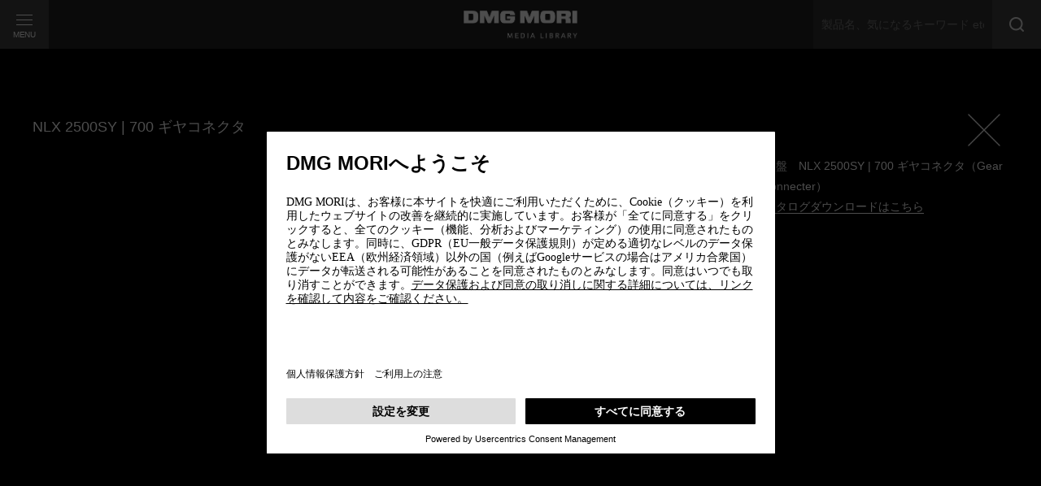

--- FILE ---
content_type: text/html; charset=utf-8
request_url: https://www.dmgmori.co.jp/movie_library/movie/id=1676&order=rank
body_size: 4483
content:
<!DOCTYPE html>
<!--[if lte IE 9 ]> <html lang="ja" dir="ltr" class="ie9"><![endif]-->
<!--[if (gt IE 9)|!(IE)]><!-->
<html lang="ja" dir="ltr"><!--<![endif]-->
<head>
<!-- Usercentrics CMP Script Tag v2 -->
<script id="usercentrics-cmp" src="https://app.usercentrics.eu/browser-ui/latest/loader.js" data-settings-id="ibjQRuNa3" data-language="ja" async></script>

<!-- Google Tag Manager -->
<script>(function(w,d,s,l,i){w[l]=w[l]||[];w[l].push({'gtm.start':
new Date().getTime(),event:'gtm.js'});var f=d.getElementsByTagName(s)[0],
j=d.createElement(s),dl=l!='dataLayer'?'&l='+l:'';j.async=true;j.src=
'https://www.googletagmanager.com/gtm.js?id='+i+dl;f.parentNode.insertBefore(j,f);
})(window,document,'script','dataLayer','GTM-NQ4KXP');</script>
<!-- End Google Tag Manager -->
<script>
(function (a, t, i) { var e = "MSCI"; var s = "Analytics"; var o = e + "queue"; a[o] = a[o] || []; var r = a[e] || function (n) { var t = {}; t[s] = {}; function e(e) { while (e.length) { var r = e.pop(); t[s][r] = function (e) { return function () { a[o].push([e, n, arguments]) } }(r) } } var r = "track"; var i = "set"; e([r + "Event", r + "View", r + "Action", i + "Config", i + "Property", i + "User", "initialize", "teardown"]); return t }(i.name); var n = i.name; if (!a[e]) { a[n] = r[s]; a[o].push(["new", n]); setTimeout(function () { var e = "script"; var r = t.createElement(e); r.async = 1; r.src = i.src; var n = t.getElementsByTagName(e)[0]; n.parentNode.insertBefore(r, n) }, 1) } else { a[n] = new r[s] } if (i.user) { a[n].setUser(i.user) } if (i.props) { for (var c in i.props) { a[n].setProperty(c, i.props[c]) } } a[n].initialize(i.cfg) })(window, document, {
src: "https://cxppeur1rdrect01sa02cdn-endpoint.azureedge.net/webtracking/WebTracking/WebTracking.bundle.js",
name: "MSCI",
cfg: {
ingestionKey: "f81dd32907e44cc2a98bb00802033e5b-d7b32ed1-7ea1-4fd0-a266-bdba6a210729-7434",
endpointUrl: "https://mobile.events.data.microsoft.com/OneCollector/1.0/",
autoCapture: {
view: true,
click: true
},
orgInfo: {
orgId: "e5afc310-7838-4813-9fe2-291fdf3e99cc",
orgTenantId: "02036d9e-e633-44bb-9d07-77f03d3bf44c",
orgGeo: "EUR"
}
}
});
</script>

<meta charset="utf-8">
<meta http-equiv="X-UA-Compatible" content="IE=edge,chrome=1">
<meta name="viewport", content="width=device-width, initial-scale=1 ,minimum-scale=1, maximum-scale=1, user-scalable=no">
<title>NLX 2500SY | 700 ギヤコネクタ | DMG MORI</title>
<meta name="Keywords" content="DMG MORI,森精機,MORISEIKI,工作機械">
<meta name="Description" content="">
<meta property="og:title" content="NLX 2500SY | 700 ギヤコネクタ">
<meta property="og:description" content="">
<meta property="og:image" content="https://www.dmgmori.co.jp/files/topics/1676_ext_01_0.jpg">
<meta property="og:type" content="website">
<meta property="og:site_name" content="DMG MORI">
<meta property="og:url" content="https://www.dmgmori.co.jp/movie_library/movie/id=1676&amp;order=rank">
<meta name="robots" content="INDEX,FOLLOW">
<meta name="robots" content="NOODP">
<meta name="robots" content="NOYDIR">
<link rel="home" href="/" title="DMG MORI" >
<link rel="index" href="/sitemap/" title="DMG MORI サイトマップ" >
<link rel="canonical" href="https://www.dmgmori.co.jp/movie_library/movie/id=1676&amp;order=rank">
<link rel="alternate" media="handheld" href="https://www.dmgmori.co.jp/movie_library/movie/id=1676&amp;order=rank" >
<link rel="alternate" hreflang="ja" href="https://www.dmgmori.co.jp/movie_library/movie/id=1676&amp;order=rank" />
<link rel="alternate" hreflang="en" href="https://www.dmgmori.co.jp/en/movie_library/movie/id=1676&amp;order=rank" />
<link rel="alternate" hreflang="th" href="https://www.dmgmori.co.jp/th/movie_library/movie/id=1676&amp;order=rank" />
<link rel="alternate" hreflang="id" href="https://www.dmgmori.co.jp/id/movie_library/movie/id=1676&amp;order=rank" />
<link rel="alternate" hreflang="tl" href="https://www.dmgmori.co.jp/tl/movie_library/movie/id=1676&amp;order=rank" />
<link rel="alternate" hreflang="ko" href="https://www.dmgmori.co.jp/ko/movie_library/movie/id=1676&amp;order=rank" />
<link rel="alternate" hreflang="zh-TW" href="https://www.dmgmori.co.jp/zh_tw/movie_library/movie/id=1676&amp;order=rank" />
<link rel="alternate" hreflang="vi" href="https://www.dmgmori.co.jp/vi/movie_library/movie/id=1676&amp;order=rank" />
<link rel="alternate" hreflang="x-default" href="https://www.dmgmori.co.jp/en/movie_library/movie/id=1676&amp;order=rank" />
<link rel="alternate" type="application/rss+xml" title="DMG MORI" href="https://www.dmgmori.co.jp/RSS.rdf">
<meta name="author" content="">
<meta name="google-site-verification" content="tm1T3T14IWirBvBTYtZQ2h7qMwFzBiZKLVKr6ZFc0Dg" />
<meta name="google-site-verification" content="bXjBYSgXyGDlvdpPPMHk-_04-nBqSo37SBlPP70uYP8" />
<meta name="apple-mobile-web-app-title" content="DMG MORI">
<link rel="apple-touch-icon" href="/files/user/img/common/touch_icon_medialibrary.png?v=1688013207"/>
<link rel="icon" href="/files/user/dms-jp-favicon.ico?v=1574384779">
<link rel="stylesheet" href="//fonts.googleapis.com/earlyaccess/notosansjp.css">
<link rel="stylesheet" href="/files/user/movie_library/css/app.css?v=1598822571&=1495505597104">
<script src="/files/user/movie_library/js/libs/jquery.min.js?v=1497325133"></script>
<script src="/files/user/movie_library/js/libs/underscore-min.js?v=1497325132"></script>
<script src="/files/user/movie_library/js/libs/imagesloaded.pkgd.min.js?v=1497325132"></script>
<script src="/files/user/movie_library/js/libs/jquery.matchHeight.js?v=1497325131"></script>
<script src="/files/user/movie_library/js/libs/isotope.pkgd.min.js?v=1497325131"></script>
<script src="/files/user/movie_library/js/libs/velocity.min.js?v=1497325132"></script>
<script src="/files/user/movie_library/js/libs/functions.js?v=1497325132"></script>


<script type="text/javascript">
        $(document).ready(function(){
            var parameter = {
                "year":             0,
                "month":            0,
                "templateedit_id":  165,
                "lang":  'ja'
            };
            
            $.ajax({
                data:       parameter,
                url:        '/direct/calendar/calendar/',
                type:       'post',
                success:    function (response) {
                    if ( response.indexOf('class="calendar"') != -1) {
                        $("#select-from-date").html(response);
                    }
                }
            });
        });
    </script>

</head>


<body class="page-movie">
<!-- Google Tag Manager (noscript) -->
<noscript><iframe src="https://www.googletagmanager.com/ns.html?id=GTM-NQ4KXP"
height="0" width="0" style="display:none;visibility:hidden"></iframe></noscript>
<!-- End Google Tag Manager (noscript) -->

<script>
var dataLayer = dataLayer || [];
dataLayer.push({
  "module_type":"topics",
  "main_module_id":"1676",
  "page_sysnm":"movie_library_movie",
        "lang":"ja"
});
</script>


<div id="wrapper">

    


<header id="header" class="header">
    <div class="header_inner">
      <div class="header_content">
        <div class="header_menu" id="js-headerMenu">
          <div class="header_menuInner">
            <span class="bar bar-1"></span>
            <span class="bar bar-2"></span>
            <span class="bar bar-3"></span>
          </div>
          <p class="header_menuText">MENU</p>
        </div>
        <div class="header_category">
          <p class="header_categoryText js-header_categoryText visibleLarge">
              
          </p>
        </div>
        <h1 class="header_logo"><a href="https://www.dmgmori.co.jp/movie_library/"><img src="/files/user/movie_library/images/common/l/header_logo.png?v=1567669554" alt="DMG MORI"></a></h1>
        <form method="GET" action="https://www.dmgmori.co.jp/movie_library_search/?topics_keyword=">
          <div class="header_keyword">
              <input type="text" class="header_keywordText" name="topics_keyword" value="" placeholder="製品名、気になるキーワード etc..."/>
          </div>
          <button class="header_searchBtn" type="submit"></button>
        </form>
      </div>
    </div>
    <div class="navWrap" id="js-navWrap">
      <nav class="nav" id="js-nav">
        <ul class="nav1">
          <li id="nav_category"><a href="https://www.dmgmori.co.jp/movie_library/?movie_master_id=6" class="js-hover">トップページ</a></li>
          <li id="nav_series"><a href="https://www.dmgmori.co.jp/movie_library/?movie_master_id=7" class="js-hover">製品シリーズから探す</a></li>
          <li id="nav_material"><a href="https://www.dmgmori.co.jp/movie_library/?movie_master_id=2" class="js-hover">カテゴリから探す</a></li>
          <li id="nav_howto"><a href="https://www.dmgmori.co.jp/movie_library/?movie_master_id=3" class="js-hover">加工方法から探す</a></li>
          <li id="nav_work"><a href="https://www.dmgmori.co.jp/movie_library/?movie_master_id=4" class="js-hover">業種/ワークから探す</a></li>
          <li id="nav_purpose"><a href="https://www.dmgmori.co.jp/movie_library/?movie_master_id=5" class="js-hover">目的/課題から探す</a></li>
        </ul>
        <ul class="nav2">
          <li id="js-sort_new"><a href="https://www.dmgmori.co.jp/movie_library/movie/id=1676" class="js-hover">新着順</a></li>
                                          <li class="active" id="js-sort_popular"><a href="https://www.dmgmori.co.jp/movie_library/movie/id=1676&amp;order=rank" class="js-hover">人気順</a></li>
        </ul>
      </nav>
    </div>
</header><!-- .header -->



    <div id="container">
        
        
        
        <div class="article">
    <div class="article_inner">
        <div class="article_head">
            <p class="article_categoryName">
                
                                
                
                            </p>
            <h2 class="article_tit">NLX 2500SY | 700 ギヤコネクタ</h2>
                                                    <p class="article_close"><a href="https://www.dmgmori.co.jp/movie_library/" class="js-hover"><img src="/files/user/movie_library/images/common/l/btn_close.png?v=1497324966" alt=""></a></p>
        </div>
        <div class="article_content">
            <div class="movieContent">
                <div class="movieContent_inner">
                    <div class="line line-top js-movieContentLine"></div>
                    <div class="line line-right js-movieContentLine"></div>
                    <div class="line line-bottom js-movieContentLine"></div>
                    <div class="line line-left js-movieContentLine"></div>
                    <iframe src="https://www.youtube.com/embed/UF1xpOGh0FI?rel=0&amp;enablejsapi=1" title="" allowfullscreen id="js-movieContentFrame"></iframe>                </div>
                <div class="otherInfo">
                    <p class="viewCount"><span class="viewNum">176</span>View</p>
                    <p class="postDate">2016.04.29</p>
                </div>
            </div>
                        <div class="textContent">
                <p>旋盤　NLX 2500SY | 700 ギヤコネクタ（Gear connecter）<br />
<a href="https://www.dmgmori.co.jp/trend/detail/id=3449?cid=id_1676">カタログダウンロードはこちら</a></p>
            </div>
                        
                    </div>
    </div>
</div>

        
        
        
        
    </div><!-- #container -->

    <div class="visibleSp pageTop">
    <div class="pageTop_btn" id="js-pageTop"></div>
</div>
<footer id="footer" class="footer">
    <div class="footer_inner">
      <p class="footer_copy">Copyright © DMG MORI CO., LTD. All rights reserved.</p>
    </div>
</footer><!-- footer -->



</div><!-- #wrapper -->


<script src="/files/user/movie_library/js/common.js?v=1497325072"></script>
<script src="/files/user/movie_library/js/movie.js?v=1497325071"></script>
</body>
</html>

--- FILE ---
content_type: text/html; charset=UTF-8
request_url: https://www.dmgmori.co.jp/direct/calendar/calendar/
body_size: 632
content:
<dt>開催日から選ぶ</dt>
<dd>
    <div class="calendar">
        <p class="title">
                        2025 December
        </p>
        <table class="tbl-calendar">
            <thead>
                <tr>
                                        <th>MON</th>
                    <th>TUE</th>
                    <th>WED</th>
                    <th>THU</th>
                    <th>FRI</th>
                    <th>SAT</th>
                                            <th>SUN</th>
                                    </tr>
            </thead>
            <tbody>
                                    <tr>
                                                                                                                <td> 1
                                                        </td>
                                                                                                                <td> 2
                                                        </td>
                                                                                                                <td> 3
                                                        </td>
                                                                                                                <td> 4
                                                        </td>
                                                                                                                <td> 5
                                                        </td>
                                                                                                                <td> 6
                                                        </td>
                                                                                                                <td> 7
                                                        </td>
                                            </tr>
                                    <tr>
                                                                                                                <td> 8
                                                        </td>
                                                                                                                <td> 9
                                                        </td>
                                                                                                                <td>10
                                                        </td>
                                                                                                                <td>11
                                                        </td>
                                                                                                                <td>12
                                                        </td>
                                                                                                                <td>13
                                                        </td>
                                                                                                                <td>14
                                                        </td>
                                            </tr>
                                    <tr>
                                                                                                                <td class="today sat">
                                                                            15
                                                                                            </td>
                                                                                                                <td>16
                                                        </td>
                                                                                                                <td>17
                                                        </td>
                                                                                                                <td>18
                                                        </td>
                                                                                                                <td class="event">
                                    <a href="/topics_list7/?contents_type[]=8&contents_type[]=19&contents_type[]=20&scope_search_ext_03_to=2025-12-19&scope_search_ext_04_from=2025-12-19">19</a>
                                                        </td>
                                                                                                                <td>20
                                                        </td>
                                                                                                                <td>21
                                                        </td>
                                            </tr>
                                    <tr>
                                                                                                                <td>22
                                                        </td>
                                                                                                                <td>23
                                                        </td>
                                                                                                                <td>24
                                                        </td>
                                                                                                                <td>25
                                                        </td>
                                                                                                                <td>26
                                                        </td>
                                                                                                                <td>27
                                                        </td>
                                                                                                                <td>28
                                                        </td>
                                            </tr>
                                    <tr>
                                                                                                                <td>29
                                                        </td>
                                                                                                                <td>30
                                                        </td>
                                                                                                                <td>31
                                                        </td>
                                                                                                                <td class="other-month">
                                                        </td>
                                                                                                                <td class="other-month">
                                                        </td>
                                                                                                                <td class="other-month">
                                                        </td>
                                                                                                                <td class="other-month">
                                                        </td>
                                            </tr>
                            </tbody>
        </table>
    </div>
</dd>

--- FILE ---
content_type: text/css
request_url: https://www.dmgmori.co.jp/files/user/movie_library/css/app.css?v=1598822571&=1495505597104
body_size: 10009
content:
@charset "UTF-8";
/**
 * Name: app.scss
 */
/**
 * Name: _config.scss
 */
/**
 * Name: _config.scss
 */
/* --- colors --- */
/*--- window size --- */
@media only screen and (min-width: 768px) {
  .visibleSmall {
    display: none;
  }
}

@media only screen and (max-width: 767px) {
  .visibleLarge {
    display: none;
  }
}

/**
 * Name: vars/_easing.scss
 */
/**
 * Name: mixins/_fontSize.scss
 */
/**
 * Name: mixins/_clearfix.scss
 */
/**
 * Name: mixins/_hideaway.scss
 */
/**
 * Name: mixins/_opacity.scss
 */
/**
 * Name: mixins/_transform.scss
 */
/**
 * Name: mixins/_transition.scss
 */
/**
 * Name: mixins/_margin.scss
 */
/**
 * Name: mixins/_boxshaow.scss
 */
/**
 * Name: _normalize3.0.2.scss
 */
/*! normalize.css v3.0.2 | MIT License | git.io/normalize */
/**
 * 1. Set default font family to sans-serif.
 * 2. Prevent iOS text size adjust after orientation change, without disabling
 *    user zoom.
 */
html {
  font-family: sans-serif;
  /* 1 */
  -ms-text-size-adjust: 100%;
  /* 2 */
  -webkit-text-size-adjust: 100%;
  /* 2 */
}

/**
 * Remove default margin.
 */
body {
  margin: 0;
}

/* HTML5 display definitions
   ========================================================================== */
/**
 * Correct `block` display not defined for any HTML5 element in IE 8/9.
 * Correct `block` display not defined for `details` or `summary` in IE 10/11
 * and Firefox.
 * Correct `block` display not defined for `main` in IE 11.
 */
article,
aside,
details,
figcaption,
figure,
footer,
header,
hgroup,
main,
menu,
nav,
section,
summary {
  display: block;
}

/**
 * 1. Correct `inline-block` display not defined in IE 8/9.
 * 2. Normalize vertical alignment of `progress` in Chrome, Firefox, and Opera.
 */
audio,
canvas,
progress,
video {
  display: inline-block;
  /* 1 */
  vertical-align: baseline;
  /* 2 */
}

/**
 * Prevent modern browsers from displaying `audio` without controls.
 * Remove excess height in iOS 5 devices.
 */
audio:not([controls]) {
  display: none;
  height: 0;
}

/**
 * Address `[hidden]` styling not present in IE 8/9/10.
 * Hide the `template` element in IE 8/9/11, Safari, and Firefox < 22.
 */
[hidden],
template {
  display: none;
}

/* Links
   ========================================================================== */
/**
 * Remove the gray background color from active links in IE 10.
 */
a {
  background-color: transparent;
}

/**
 * Improve readability when focused and also mouse hovered in all browsers.
 */
a:active,
a:hover {
  outline: 0;
}

/* Text-level semantics
   ========================================================================== */
/**
 * Address styling not present in IE 8/9/10/11, Safari, and Chrome.
 */
abbr[title] {
  border-bottom: 1px dotted;
}

/**
 * Address style set to `bolder` in Firefox 4+, Safari, and Chrome.
 */
b,
strong {
  font-weight: bold;
}

/**
 * Address styling not present in Safari and Chrome.
 */
dfn {
  font-style: italic;
}

/**
 * Address variable `h1` font-size and margin within `section` and `article`
 * contexts in Firefox 4+, Safari, and Chrome.
 */
h1 {
  font-size: 2em;
  margin: 0.67em 0;
}

/**
 * Address styling not present in IE 8/9.
 */
mark {
  background: #ff0;
  color: #000;
}

/**
 * Address inconsistent and variable font size in all browsers.
 */
small {
  font-size: 80%;
}

/**
 * Prevent `sub` and `sup` affecting `line-height` in all browsers.
 */
sub,
sup {
  font-size: 75%;
  line-height: 0;
  position: relative;
  vertical-align: baseline;
}

sup {
  top: -0.5em;
}

sub {
  bottom: -0.25em;
}

/* Embedded content
   ========================================================================== */
/**
 * Remove border when inside `a` element in IE 8/9/10.
 */
img {
  border: 0;
}

/**
 * Correct overflow not hidden in IE 9/10/11.
 */
svg:not(:root) {
  overflow: hidden;
}

/* Grouping content
   ========================================================================== */
/**
 * Address margin not present in IE 8/9 and Safari.
 */
figure {
  margin: 1em 40px;
}

/**
 * Address differences between Firefox and other browsers.
 */
hr {
  box-sizing: content-box;
  height: 0;
}

/**
 * Contain overflow in all browsers.
 */
pre {
  overflow: auto;
}

/**
 * Address odd `em`-unit font size rendering in all browsers.
 */
code,
kbd,
pre,
samp {
  font-family: monospace, monospace;
  font-size: 1em;
}

/* Forms
   ========================================================================== */
/**
 * Known limitation: by default, Chrome and Safari on OS X allow very limited
 * styling of `select`, unless a `border` property is set.
 */
/**
 * 1. Correct color not being inherited.
 *    Known issue: affects color of disabled elements.
 * 2. Correct font properties not being inherited.
 * 3. Address margins set differently in Firefox 4+, Safari, and Chrome.
 */
button,
input,
optgroup,
select,
textarea {
  color: inherit;
  /* 1 */
  font: inherit;
  /* 2 */
  margin: 0;
  /* 3 */
}

/**
 * Address `overflow` set to `hidden` in IE 8/9/10/11.
 */
button {
  overflow: visible;
}

/**
 * Address inconsistent `text-transform` inheritance for `button` and `select`.
 * All other form control elements do not inherit `text-transform` values.
 * Correct `button` style inheritance in Firefox, IE 8/9/10/11, and Opera.
 * Correct `select` style inheritance in Firefox.
 */
button,
select {
  text-transform: none;
}

/**
 * 1. Avoid the WebKit bug in Android 4.0.* where (2) destroys native `audio`
 *    and `video` controls.
 * 2. Correct inability to style clickable `input` types in iOS.
 * 3. Improve usability and consistency of cursor style between image-type
 *    `input` and others.
 */
button,
html input[type="button"],
input[type="reset"],
input[type="submit"] {
  -webkit-appearance: button;
  /* 2 */
  cursor: pointer;
  /* 3 */
}

/**
 * Re-set default cursor for disabled elements.
 */
button[disabled],
html input[disabled] {
  cursor: default;
}

/**
 * Remove inner padding and border in Firefox 4+.
 */
button::-moz-focus-inner,
input::-moz-focus-inner {
  border: 0;
  padding: 0;
}

/**
 * Address Firefox 4+ setting `line-height` on `input` using `!important` in
 * the UA stylesheet.
 */
input {
  line-height: normal;
}

/**
 * It's recommended that you don't attempt to style these elements.
 * Firefox's implementation doesn't respect box-sizing, padding, or width.
 *
 * 1. Address box sizing set to `content-box` in IE 8/9/10.
 * 2. Remove excess padding in IE 8/9/10.
 */
input[type="checkbox"],
input[type="radio"] {
  box-sizing: border-box;
  /* 1 */
  padding: 0;
  /* 2 */
}

/**
 * Fix the cursor style for Chrome's increment/decrement buttons. For certain
 * `font-size` values of the `input`, it causes the cursor style of the
 * decrement button to change from `default` to `text`.
 */
input[type="number"]::-webkit-inner-spin-button,
input[type="number"]::-webkit-outer-spin-button {
  height: auto;
}

/**
 * 1. Address `appearance` set to `searchfield` in Safari and Chrome.
 * 2. Address `box-sizing` set to `border-box` in Safari and Chrome
 *    (include `-moz` to future-proof).
 */
input[type="search"] {
  -webkit-appearance: textfield;
  /* 1 */
  /* 2 */
  box-sizing: content-box;
}

/**
 * Remove inner padding and search cancel button in Safari and Chrome on OS X.
 * Safari (but not Chrome) clips the cancel button when the search input has
 * padding (and `textfield` appearance).
 */
input[type="search"]::-webkit-search-cancel-button,
input[type="search"]::-webkit-search-decoration {
  -webkit-appearance: none;
}

/**
 * Define consistent border, margin, and padding.
 */
fieldset {
  border: 1px solid #c0c0c0;
  margin: 0 2px;
  padding: 0.35em 0.625em 0.75em;
}

/**
 * 1. Correct `color` not being inherited in IE 8/9/10/11.
 * 2. Remove padding so people aren't caught out if they zero out fieldsets.
 */
legend {
  border: 0;
  /* 1 */
  padding: 0;
  /* 2 */
}

/**
 * Remove default vertical scrollbar in IE 8/9/10/11.
 */
textarea {
  overflow: auto;
}

/**
 * Don't inherit the `font-weight` (applied by a rule above).
 * NOTE: the default cannot safely be changed in Chrome and Safari on OS X.
 */
optgroup {
  font-weight: bold;
}

/* Tables
   ========================================================================== */
/**
 * Remove most spacing between table cells.
 */
table {
  border-collapse: collapse;
  border-spacing: 0;
}

td,
th {
  padding: 0;
}

/**
 * Name: _default.scss
 */
html {
  overflow-y: auto;
  -webkit-font-smoothing: antialiased;
}

body {
  color: #4c4c4c;
  font-size: 14px;
  font-family: "Noto Sans Japanese", "Helvetica", "Arial", "ヒラギノ角ゴ Pro W3", "Hiragino Kaku Gothic Pro", "メイリオ", "Osaka", "MS PGothic", "sans-serif";
  box-sizing: border-box;
  overflow: hidden;
  font-weight: 300;
  background: #000;
}

a {
  color: #4c4c4c;
  line-height: 1.8;
  text-decoration: none;
}

p, ul, ol, li {
  margin: 0;
}

ul, ol {
  list-style-type: none;
  padding: 0;
}

h1, h2, h3, h4, h5, h6, p {
  margin: 0;
  line-height: 1.8;
  font-weight: normal;
}

img {
  vertical-align: bottom;
}

dl {
  margin: 0;
}

dd {
  margin: 0;
}

header, footer, nav, div, p, ol, ul, li, dl, dt, dd, table, tr, th, td, input {
  box-sizing: border-box;
}

button {
  border: none;
  outline: none;
  -webkit-appearance: none;
}

input {
  border: none;
  outline: none;
  border-radius: 0;
}

iframe {
  border: none;
}

/**
 * Name: utils/_float.scss
 */
.fl {
  float: left !important;
}

.fr {
  float: right !important;
}

/**
 * Name: components/_header.scss
 */
.header {
  width: 100%;
  position: fixed;
  background: #222222;
  box-sizing: border-box;
  z-index: 5;
  left: 0;
  top: 0;
}

.header p, .header ul, .header li, .header a, .header h1 {
  line-height: 1;
}

.header h1 {
  font-size: 0;
}

.header_inner {
  background: #222222;
  position: relative;
  z-index: 11;
}

@media only screen and (min-width: 768px) {
  .header_inner {
    height: 60px;
  }
}

@media only screen and (max-width: 767px) {
  .header_inner {
    height: 40px;
  }
}

.header_content {
  overflow: hidden;
}

.header_menu {
  background: #404040;
  position: relative;
  float: left;
  left: 0;
  top: 0;
  cursor: pointer;
}

.header_menuInner {
  position: relative;
  left: 50%;
  top: 40%;
  transform: translate(-50%, -50%);
  -moz-transform: translate(-50%, -50%);
  -ms-transform: translate(-50%, -50%);
  -webkit-transform: translate(-50%, -50%);
}

.header_menuText {
  text-align: center;
  position: relative;
}

.header_menu .bar {
  position: absolute;
  background: #fff;
  height: 1px;
  width: 100%;
  transition: all 0.3s linear;
  -webkit-transition: all 0.3s linear;
  -moz-transition: all 0.3s linear;
  -ms-transition: all 0.3s linear;
}

.header_menu .bar-1 {
  left: 0;
  top: 0;
}

.header_menu .bar-2 {
  left: 0;
  top: 50%;
}

.header_menu .bar-3 {
  left: 0;
  top: 100%;
}

.header_menu.close .bar-1 {
  top: 50%;
  transform: rotateZ(45deg);
  -webkit-transform: rotateZ(45deg);
  -moz-transform: rotateZ(45deg);
  -ms-transform: rotateZ(45deg);
}

.header_menu.close .bar-2 {
  opacity: 0;
  filter: alpha(opacity=0);
  -ms-filter: "alpha(opacity=0)";
  -moz-opacity: 0;
  -khtml-opacity: 0;
  zoom: 1;
}

.header_menu.close .bar-3 {
  top: 50%;
  transform: rotateZ(135deg);
  -webkit-transform: rotateZ(135deg);
  -moz-transform: rotateZ(135deg);
  -ms-transform: rotateZ(135deg);
}

@media only screen and (min-width: 768px) {
  .header_menu {
    width: 60px;
    height: 60px;
  }
  .header_menuInner {
    width: 20px;
    height: 12px;
  }
  .header_menuText {
    font-size: 71.42857%;
    transform: translate(0, 100%);
    -moz-transform: translate(0, 100%);
    -ms-transform: translate(0, 100%);
    -webkit-transform: translate(0, 100%);
    top: 16px;
    letter-spacing: -0.2px;
  }
}

@media only screen and (max-width: 767px) {
  .header_menu {
    width: 40px;
    height: 40px;
  }
  .header_menuInner {
    width: 16px;
    height: 10px;
  }
  .header_menuText {
    font-size: 50%;
    transform: translate(0, 100%);
    -moz-transform: translate(0, 100%);
    -ms-transform: translate(0, 100%);
    -webkit-transform: translate(0, 100%);
    top: 9px;
    letter-spacing: -0.2px;
  }
}

@media only screen and (min-width: 768px) {
  .header_category {
    float: left;
    width: 300px;
    height: 60px;
    padding: 10px;
    color: #fff;
    display: table;
    position: relative;
  }
  .header_categoryText {
    vertical-align: middle;
    width: 100%;
    -webkit-box-orient: vertical;
    -webkit-line-clamp: 2;
    overflow: hidden;
    display: -webkit-box;
    max-height: 27px;
    top: 50%;
    position: absolute;
    transform: translate(0, -50%);
    -moz-transform: translate(0, -50%);
    -ms-transform: translate(0, -50%);
    -webkit-transform: translate(0, -50%);
  }
}

@media screen and (min-width: 768px) and (max-width: 959px) {
  .header_category {
    width: 200px;
  }
}

.header_logo {
  position: absolute;
  left: 50%;
  top: 50%;
  transform: translate(-50%, -50%);
  -moz-transform: translate(-50%, -50%);
  -ms-transform: translate(-50%, -50%);
  -webkit-transform: translate(-50%, -50%);
}

@media only screen and (min-width: 768px) {
  .header_logo {
    width: 140px;
  }
}

@media only screen and (max-width: 767px) {
  .header_logo {
    width: 100px;
  }
}

.header_logo img {
  width: 100%;
  height: auto;
}

.header_keywordText {
  color: #999;
}

@media only screen and (min-width: 768px) {
  .header_keyword {
    float: right;
    margin-right: 60px;
    height: 60px;
  }
  .header_keywordText {
    padding: 10px;
    background: #303030;
    width: 220px;
    height: 100%;
    vertical-align: middle;
  }
}

@media only screen and (max-width: 767px) {
  .header_keyword {
    position: absolute;
    left: 0;
    top: 40px;
    height: 40px;
    width: 100%;
    overflow: hidden;
  }
  .header_keywordText {
    background: #303030;
    width: 100%;
    height: 40px;
    padding: 5px 45px 5px 15px;
  }
}

.header_searchBtn {
  position: absolute;
  right: 0;
  top: 0;
  background: url("../images/common/l/icon_search.png") no-repeat center center #404040;
}

.header_searchBtn.notClick {
  pointer-events: none;
}

@media only screen and (min-width: 768px) {
  .header_searchBtn {
    width: 60px;
    height: 60px;
    background-size: 18px 18px;
  }
}

@media only screen and (max-width: 767px) {
  .header_searchBtn {
    top: 40px;
    width: 40px;
    height: 40px;
    background-size: 12px 12px;
  }
}

.header_inputError {
  position: absolute;
  color: #aa2828;
}

@media only screen and (min-width: 768px) {
  .header_inputError {
    font-size: 85.71429%;
    right: 70px;
    top: 60px;
    text-align: center;
    width: 210px;
    padding: 10px;
  }
}

@media only screen and (max-width: 767px) {
  .header_inputError {
    font-size: 71.42857%;
    left: 50%;
    top: 90px;
    text-align: center;
    transform: translate(-50%, 0);
    -moz-transform: translate(-50%, 0);
    -ms-transform: translate(-50%, 0);
    -webkit-transform: translate(-50%, 0);
  }
}

.header .nav {
  position: absolute;
  left: -100%;
  background: #000;
  height: 100%;
  z-index: 10;
}

.header .nav li a {
  color: #fff;
  display: block;
}

.header .nav li a:hover {
  text-decoration: none;
}

.header .nav1 li {
  text-align: center;
  color: #fff;
  background: #000;
  border-bottom: 1px solid #222;
}

.header .nav1 li.active a {
  background: #aa2828;
}

.header .nav2 li {
  text-align: center;
  color: #fff;
  background: #000;
}

.header .nav2 li.active a {
  background: #222;
}

@media only screen and (min-width: 768px) {
  .header .nav {
    width: 360px;
    top: 60px;
  }
  .header .nav ul li a {
    padding: 30px 0;
  }
  .header .nav2 {
    overflow: hidden;
    margin-bottom: 20px;
  }
  .header .nav2 li {
    float: left;
    width: 180px;
  }
  .header .nav2 li:nth-of-type(1) {
    border-right: 1px solid #222;
  }
}

@media only screen and (max-width: 767px) {
  .header .nav {
    width: 62.5%;
    top: 80px;
  }
  .header .nav li {
    font-size: 85.71429%;
  }
  .header .nav1 li a {
    padding: 10% 0;
  }
  .header .nav2 {
    overflow: hidden;
    margin-bottom: 20px;
  }
  .header .nav2 li {
    width: 50%;
    float: left;
  }
  .header .nav2 li:nth-of-type(1) {
    border-right: 1px solid #222;
  }
  .header .nav2 li a {
    padding: 15% 0;
  }
}

.header .nav .btn_official {
  text-align: center;
  position: relative;
}

.header .nav .btn_official:before {
  border-top: 1px solid #fff;
  border-right: 1px solid #fff;
  position: absolute;
  width: 8px;
  height: 8px;
  content: '';
  right: 15px;
  top: 50%;
  transform: translate(0, -50%) rotateZ(45deg);
  -webkit-transform: translate(0, -50%) rotateZ(45deg);
  -moz-transform: translate(0, -50%) rotateZ(45deg);
  -ms-transform: translate(0, -50%) rotateZ(45deg);
  -o-transform: translate(0, -50%) rotateZ(45deg);
}

.header .nav .btn_official a {
  border-top: 1px solid #222;
  border-bottom: 1px solid #222;
  display: block;
  width: 100%;
  height: 100%;
  color: #fff;
}

@media only screen and (min-width: 768px) {
  .header .nav .btn_official a {
    padding: 30px 0;
  }
}

@media only screen and (max-width: 767px) {
  .header .nav .btn_official {
    font-size: 85.71429%;
  }
  .header .nav .btn_official a {
    padding: 25px 0;
  }
}

.header .navWrap {
  display: none;
}

.header .navWrap.active {
  display: block;
  width: 100%;
  height: 100%;
  position: fixed;
  background: rgba(0, 0, 0, 0.3);
  left: 0;
  top: 0;
}

/**
 * Name: components/_footer.scss
 */
.footer {
  width: 100%;
  text-align: center;
  color: #aaa;
  background: #222;
}

.footer div, .footer ul, .footer li, .footer p, .footer a {
  line-height: 1;
}

@media only screen and (min-width: 768px) {
  .footer {
    padding: 20px;
    font-size: 71.42857%;
    position: absolute;
    left: 0;
    bottom: 0;
  }
}

@media only screen and (max-width: 767px) {
  .footer {
    padding: 2%;
    font-size: 64.28571%;
  }
}

/**
 * Name: layouts/_l-common.scss
 */
#wrapper {
  position: relative;
}

@media only screen and (min-width: 768px) {
  #wrapper {
    min-height: 100vh;
  }
}

#container {
  min-height: 400px;
}

@media only screen and (min-width: 768px) {
  #container {
    padding: 80px 0 0 0;
  }
}

@media only screen and (max-width: 767px) {
  #container {
    padding: 120px 15px 10% 15px;
  }
  #container .categoryText {
    text-align: center;
    font-size: 128.57143%;
    font-weight: bold;
    -webkit-box-orient: vertical;
    -webkit-line-clamp: 2;
    overflow: hidden;
    display: -webkit-box;
    max-height: 70px;
  }
}

@media only screen and (max-width: 767px) {
  @media only screen and (max-width: 767px) {
    .pageTop_btn {
      position: absolute;
      left: 50%;
      transform: translate(-50%, 0);
      -moz-transform: translate(-50%, 0);
      -ms-transform: translate(-50%, 0);
      -webkit-transform: translate(-50%, 0);
      background: url("../images/common/s/btn_pagetop.png") no-repeat center center;
      background-size: 23px 12px;
      width: 23px;
      height: 12px;
      cursor: pointer;
    }
  }
  .pageTop {
    padding: 10% 0;
    position: relative;
  }
}

/**
 * Name: layouts/_l-top.scss
 */
.page-top {
  color: #fff;
  -webkit-backface-visibility: hidden;
  backface-visibility: hidden;
}

.page-top a {
  color: #fff;
}

@media only screen and (min-width: 768px) {
  .page-top a .thumb img {
    transition: all 0.25s linear;
    -webkit-transition: all 0.25s linear;
    -moz-transition: all 0.25s linear;
    -ms-transition: all 0.25s linear;
    transform: scale(1);
    -webkit-transform: scale(1);
    -moz-transform: scale(1);
    -ms-transform: scale(1);
  }
  .page-top a.js-hover.hover .thumb img {
    transform: scale(1.1);
    -webkit-transform: scale(1.1);
    -moz-transform: scale(1.1);
    -ms-transform: scale(1.1);
  }
}

.page-top .slideBlock img {
  width: 100%;
  height: auto;
}

.page-top .slideBlock_head {
  overflow: hidden;
  position: relative;
}

.page-top .slideBlock_head .slideIcon {
  position: absolute;
  cursor: pointer;
  pointer-events: auto;
  display: inline-block;
  border: 1px solid #000;
}

.page-top .slideBlock_head .slideIcon.notClick {
  opacity: 0;
  filter: alpha(opacity=0);
  -ms-filter: "alpha(opacity=0)";
  -moz-opacity: 0;
  -khtml-opacity: 0;
  zoom: 1;
  pointer-events: none;
}

@media only screen and (min-width: 768px) {
  .page-top .slideBlock_head .slideIcon {
    width: 28px;
    height: 12px;
    top: 10px;
  }
  .page-top .slideBlock_head .slideIcon.prev {
    background: url("../images/top/l/icon_prev.png") no-repeat center bottom;
    right: 60px;
    background-size: 26px 10px;
  }
  .page-top .slideBlock_head .slideIcon.next {
    right: 20px;
    background: url("../images/top/l/icon_next.png") no-repeat center bottom;
    background-size: 26px 10px;
  }
}

@media only screen and (max-width: 767px) {
  .page-top .slideBlock_head .slideIcon {
    width: 36px;
    height: 16px;
    bottom: 0;
  }
  .page-top .slideBlock_head .slideIcon.prev {
    background: url("../images/top/l/icon_prev.png") no-repeat center bottom;
    right: 70px;
    background-size: 26px 10px;
  }
  .page-top .slideBlock_head .slideIcon.next {
    right: 20px;
    background: url("../images/top/l/icon_next.png") no-repeat center bottom;
    background-size: 26px 10px;
  }
}

.page-top .slideBlock_content li .thumb {
  position: relative;
}

.page-top .slideBlock_content li .thumb img {
  opacity: 0;
  filter: alpha(opacity=0);
  -ms-filter: "alpha(opacity=0)";
  -moz-opacity: 0;
  -khtml-opacity: 0;
  zoom: 1;
}

.page-top .slideBlock_content li .thumb.active img {
  opacity: 1;
  filter: alpha(opacity=100);
  -ms-filter: "alpha(opacity=100)";
  -moz-opacity: 1;
  -khtml-opacity: 1;
  zoom: 1;
}

.page-top .slideBlock_content li .thumb .line {
  position: absolute;
  background: #777;
  transition: all 0.4s cubic-bezier(0.23, 1, 0.32, 1);
  -webkit-transition: all 0.4s cubic-bezier(0.23, 1, 0.32, 1);
  -moz-transition: all 0.4s cubic-bezier(0.23, 1, 0.32, 1);
  -ms-transition: all 0.4s cubic-bezier(0.23, 1, 0.32, 1);
}

.page-top .slideBlock_content li .thumb .line-top {
  width: 0;
  height: 1px;
  left: 0;
  top: 0;
}

.page-top .slideBlock_content li .thumb .line-top.active {
  width: 100%;
}

.page-top .slideBlock_content li .thumb .line-right {
  width: 1px;
  height: 0;
  right: 0;
  top: 0;
}

.page-top .slideBlock_content li .thumb .line-right.active {
  height: 100%;
}

.page-top .slideBlock_content li .thumb .line-bottom {
  width: 0;
  height: 1px;
  right: 0;
  bottom: 0;
}

.page-top .slideBlock_content li .thumb .line-bottom.active {
  width: 100%;
}

.page-top .slideBlock_content li .thumb .line-left {
  width: 1px;
  height: 0;
  left: 0;
  bottom: 0;
}

.page-top .slideBlock_content li .thumb .line-left.active {
  height: 100%;
}

.page-top .slideBlock ul {
  zoom: 1;
}

.page-top .slideBlock ul:before, .page-top .slideBlock ul:after {
  display: block;
  height: 0;
  visibility: hidden;
  content: "\0020";
}

.page-top .slideBlock ul:after {
  clear: both;
}

.page-top .slideBlock li {
  float: left;
}

.page-top .slideBlock li .tit {
  opacity: 0;
  filter: alpha(opacity=0);
  -ms-filter: "alpha(opacity=0)";
  -moz-opacity: 0;
  -khtml-opacity: 0;
  zoom: 1;
  transition: opacity 0.4s linear;
  -webkit-transition: opacity 0.4s linear;
  -moz-transition: opacity 0.4s linear;
  -ms-transition: opacity 0.4s linear;
  -webkit-box-orient: vertical;
  -webkit-line-clamp: 5;
  overflow: hidden;
  display: -webkit-box;
}

.page-top .slideBlock li .tit.active {
  opacity: 1;
  filter: alpha(opacity=100);
  -ms-filter: "alpha(opacity=100)";
  -moz-opacity: 1;
  -khtml-opacity: 1;
  zoom: 1;
}

.page-top .slideBlock .otherInfo {
  opacity: 0;
  filter: alpha(opacity=0);
  -ms-filter: "alpha(opacity=0)";
  -moz-opacity: 0;
  -khtml-opacity: 0;
  zoom: 1;
  transition: opacity 0.4s linear;
  -webkit-transition: opacity 0.4s linear;
  -moz-transition: opacity 0.4s linear;
  -ms-transition: opacity 0.4s linear;
  overflow: hidden;
}

.page-top .slideBlock .otherInfo.active {
  opacity: 1;
  filter: alpha(opacity=100);
  -ms-filter: "alpha(opacity=100)";
  -moz-opacity: 1;
  -khtml-opacity: 1;
  zoom: 1;
}

.page-top .slideBlock .otherInfo .viewCount {
  float: left;
  background: #888;
  color: #000;
  line-height: 1.7;
}

.page-top .slideBlock .otherInfo .postDate {
  float: left;
  color: #888;
  line-height: 1.7;
}

@media only screen and (min-width: 768px) {
  .page-top .slideBlock {
    margin-bottom: 60px;
  }
  .page-top .slideBlock_tit {
    font-size: 114.28571%;
    margin-right: 10px;
    float: left;
    font-weight: bold;
  }
  .page-top .slideBlock_tit img {
    vertical-align: middle;
  }
  .page-top .slideBlock_btn {
    display: block;
    float: left;
    cursor: pointer;
    color: #fff;
    font-size: 71.42857%;
    padding: 1px 20px 1px 10px;
    background: #aa2828;
    margin-top: 4px;
    position: relative;
    height: 20px;
    line-height: 20px;
  }
  .page-top .slideBlock_btn:before {
    width: 7px;
    height: 1px;
    background: #fff;
    content: '';
    position: absolute;
    right: 7px;
    top: 8px;
    transform: rotateZ(50deg);
    -webkit-transform: rotateZ(50deg);
    -moz-transform: rotateZ(50deg);
    -ms-transform: rotateZ(50deg);
  }
  .page-top .slideBlock_btn:after {
    width: 7px;
    height: 1px;
    background: #fff;
    content: '';
    position: absolute;
    right: 7px;
    bottom: 8px;
    transform: rotateZ(-50deg);
    -webkit-transform: rotateZ(-50deg);
    -moz-transform: rotateZ(-50deg);
    -ms-transform: rotateZ(-50deg);
  }
  .page-top .slideBlock .thumb {
    width: 100%;
    height: 110px;
    overflow: hidden;
    margin-bottom: 8px;
  }
  .page-top .slideBlock .tit {
    font-size: 85.71429%;
    margin-bottom: 5px;
    padding-left: 5px;
    max-height: 105px;
  }
  .page-top .slideBlock .otherInfo {
    padding-left: 5px;
  }
  .page-top .slideBlock .otherInfo .viewCount {
    font-size: 70%;
    padding: 0 3px;
    margin-right: 5px;
  }
  .page-top .slideBlock .otherInfo .postDate {
    font-size: 70%;
    padding: 0 3px;
  }
}

@media only screen and (max-width: 767px) {
  .page-top .slideBlock {
    margin-bottom: 25%;
  }
  .page-top .slideBlock:last-of-type {
    margin-bottom: 0;
  }
  .page-top .slideBlock_inner {
    position: relative;
  }
  .page-top .slideBlock_tit {
    font-weight: bold;
    font-size: 100%;
  }
  .page-top .slideBlock_btn {
    color: #fff;
    font-size: 71.42857%;
    padding: 1px 20px 1px 10px;
    background: #aa2828;
    margin-top: 4px;
    position: relative;
    height: 20px;
    display: inline-block;
  }
  .page-top .slideBlock_btn:before {
    width: 6px;
    height: 1px;
    background: #fff;
    content: '';
    position: absolute;
    right: 7px;
    top: 8px;
    transform: rotateZ(50deg);
    -webkit-transform: rotateZ(50deg);
    -moz-transform: rotateZ(50deg);
    -ms-transform: rotateZ(50deg);
  }
  .page-top .slideBlock_btn:after {
    width: 6px;
    height: 1px;
    background: #fff;
    content: '';
    position: absolute;
    right: 7px;
    bottom: 8px;
    transform: rotateZ(-50deg);
    -webkit-transform: rotateZ(-50deg);
    -moz-transform: rotateZ(-50deg);
    -ms-transform: rotateZ(-50deg);
  }
  .page-top .slideBlock ul {
    margin: 0 auto;
  }
  .page-top .slideBlock .thumb {
    margin-bottom: 3px;
    overflow: hidden;
  }
  .page-top .slideBlock .tit {
    font-size: 85.71429%;
    margin-bottom: 3px;
    padding-left: 5px;
    max-height: 101px;
  }
  .page-top .slideBlock .otherInfo {
    padding-left: 5px;
    font-size: 70%;
  }
  .page-top .slideBlock .otherInfo .viewCount {
    padding: 0 3px;
    margin-right: 5px;
  }
  .page-top .slideBlock .otherInfo .postDate {
    padding: 0 3px;
  }
}

/**
 * Name: components/_top1.scss
 */
.top1 #js-secondView {
  display: none;
}

.top1 #js-resultView {
  display: none;
}

.top1 .js-firstViewEl {
  pointer-events: none;
  opacity: 0;
  filter: alpha(opacity=0);
  -ms-filter: "alpha(opacity=0)";
  -moz-opacity: 0;
  -khtml-opacity: 0;
  zoom: 1;
  transition: all 0.2s linear;
  -webkit-transition: all 0.2s linear;
  -moz-transition: all 0.2s linear;
  -ms-transition: all 0.2s linear;
}

.top1 .js-firstViewEl.setClick {
  pointer-events: auto;
  opacity: 1;
  filter: alpha(opacity=100);
  -ms-filter: "alpha(opacity=100)";
  -moz-opacity: 1;
  -khtml-opacity: 1;
  zoom: 1;
}

.top1 .js-firstViewEl.setClick.hover {
  opacity: 0.6;
  filter: alpha(opacity=60);
  -ms-filter: "alpha(opacity=60)";
  -moz-opacity: 0.6;
  -khtml-opacity: 0.6;
  zoom: 1;
}

.top1 .firstView .loading {
  position: fixed;
  width: 100%;
  height: 100%;
  background: black;
  left: 0;
  z-index: 100;
}

@media only screen and (min-width: 768px) {
  .top1 .firstView .loading {
    top: 60px;
  }
}

@media only screen and (max-width: 767px) {
  .top1 .firstView .loading {
    top: 81px;
  }
}

.top1 .firstView .loading img {
  position: absolute;
  left: 50%;
  top: 50%;
  transform: translate(-50%, -50%);
  -moz-transform: translate(-50%, -50%);
  -ms-transform: translate(-50%, -50%);
  -webkit-transform: translate(-50%, -50%);
}

.top1 .firstView .loading.active {
  display: none;
}

@media only screen and (min-width: 768px) {
  .top1 .firstView {
    position: relative;
    margin-left: 30px;
  }
  .top1 .firstView_inner {
    padding: 40px 0 100px 0;
  }
}

@media only screen and (max-width: 767px) {
  .top1 .firstView {
    position: relative;
  }
  .top1 .firstView_inner {
    padding: 20px 0 40px 0;
  }
}

@media only screen and (min-width: 768px) {
  .top1 .slideBlock {
    margin-bottom: 40px;
  }
  .top1 .slideBlock ul {
    overflow: hidden;
  }
}

@media only screen and (max-width: 767px) {
  .top1 .slideBlock {
    margin-bottom: 50px;
  }
}

.top1 .slideBlock_content li {
  transition: all 0.2s linear;
  -webkit-transition: all 0.2s linear;
  -moz-transition: all 0.2s linear;
  -ms-transition: all 0.2s linear;
  position: relative;
}

.top1 .slideBlock_content li.show {
  position: relative;
}

@media only screen and (min-width: 768px) {
  .top1 .slideBlock_head {
    max-width: 1700px;
    margin-bottom: 15px;
  }
}

@media only screen and (max-width: 767px) {
  .top1 .slideBlock_head {
    margin-bottom: 25px;
    padding: 0 20px;
  }
}

@media only screen and (min-width: 768px) {
  .top1 .slideBlock_content {
    position: relative;
    width: 1700px;
  }
  .top1 .slideBlock_content li {
    padding: 0 5px;
    width: 210px;
  }
  .top1 .slideBlock_content li.large {
    width: 340px !important;
  }
  .top1 .slideBlock_content li.large .thumb {
    height: 185px;
    margin-bottom: 8px;
  }
  .top1 .slideBlock_content li.large .otherInfo {
    display: none;
  }
  .top1 .slideBlock_content li.large .tit {
    color: #fff;
    font-size: 70%;
    max-height: 30px;
    -webkit-box-orient: vertical;
    -webkit-line-clamp: 2;
    overflow: hidden;
    display: -webkit-box;
    line-height: 1.5;
  }
}

@media only screen and (max-width: 767px) {
  .top1 .slideBlock_content {
    position: relative;
    width: 30000px;
  }
  .top1 .slideBlock_content ul {
    overflow: hidden;
  }
  .top1 .slideBlock_content li {
    width: 210px;
    padding: 0 5px;
  }
}

@media only screen and (max-width: 767px) {
  .top1 .slideBlock_outer {
    position: relative;
    left: 50%;
    width: 212px;
    transform: translate(-50%, 0);
    -moz-transform: translate(-50%, 0);
    -ms-transform: translate(-50%, 0);
    -webkit-transform: translate(-50%, 0);
  }
}

/**
 * Name: components/_top2.scss
 */
.top2 #js-firstView {
  display: none;
}

.top2 #js-resultView {
  display: none;
}

@keyframes show {
  from {
    opacity: 0.5;
  }
  to {
    opacity: 1;
  }
}

@-webkit-keyframes show {
  from {
    opacity: 0.5;
  }
  to {
    opacity: 1;
  }
}

.top2 .js-secondViewEl {
  pointer-events: none;
  opacity: 0;
  filter: alpha(opacity=0);
  -ms-filter: "alpha(opacity=0)";
  -moz-opacity: 0;
  -khtml-opacity: 0;
  zoom: 1;
  transition: all 0.2s linear;
  -webkit-transition: all 0.2s linear;
  -moz-transition: all 0.2s linear;
  -ms-transition: all 0.2s linear;
}

.top2 .js-secondViewEl.setClick {
  pointer-events: auto;
  opacity: 1;
  filter: alpha(opacity=100);
  -ms-filter: "alpha(opacity=100)";
  -moz-opacity: 1;
  -khtml-opacity: 1;
  zoom: 1;
}

.top2 .js-secondViewEl.setClick.hover {
  opacity: 0.6;
  filter: alpha(opacity=60);
  -ms-filter: "alpha(opacity=60)";
  -moz-opacity: 0.6;
  -khtml-opacity: 0.6;
  zoom: 1;
}

.top2 .secondView {
  position: relative;
}

@media screen and (min-width: 768px) and (max-width: 959px) {
  .top2 .secondView_inner {
    padding: 40px 0;
    width: 636px;
    margin: 0 auto;
    min-height: 600px;
  }
}

@media screen and (min-width: 960px) and (max-width: 1280px) {
  .top2 .secondView_inner {
    padding: 40px 0;
    width: 848px;
    margin: 0 auto;
    min-height: 600px;
  }
}

@media only screen and (min-width: 1281px) {
  .top2 .secondView_inner {
    max-width: 1740px;
    width: 100%;
    margin: 0 auto;
    padding: 40px 20px;
  }
}

@media only screen and (max-width: 767px) {
  .top2 .secondView_inner {
    padding: 20px 0 40px 0;
  }
}

.top2 .slideBlock {
  margin-bottom: 0;
}

.top2 .slideBlock_head {
  position: relative;
}

@media only screen and (min-width: 768px) {
  .top2 .slideBlock_head {
    margin-bottom: 15px;
  }
}

@media only screen and (max-width: 767px) {
  .top2 .slideBlock_head {
    margin-bottom: 5%;
    padding: 0 6%;
  }
}

@media only screen and (min-width: 768px) {
  .top2 .slideBlock_head .slideIcon {
    display: none;
  }
}

.top2 .slideBlock_close {
  cursor: pointer;
}

@media only screen and (min-width: 768px) {
  .top2 .slideBlock_close {
    float: right;
    width: 40px;
    height: 40px;
  }
}

@media only screen and (max-width: 767px) {
  .top2 .slideBlock_close {
    float: right;
    width: 6%;
  }
}

.top2 .slideBlock_content li {
  position: relative;
}

.top2 .slideBlock_tag {
  color: #bababa;
  position: relative;
}

.top2 .slideBlock_tag ul {
  overflow: hidden;
}

.top2 .slideBlock_tag li {
  background: #3b3b3b;
  float: left;
  position: relative;
  pointer-events: none;
  transition: opacity 0.2s linear;
  -webkit-transition: opacity 0.2s linear;
  -moz-transition: opacity 0.2s linear;
  -ms-transition: opacity 0.2s linear;
  opacity: 0;
  filter: alpha(opacity=0);
  -ms-filter: "alpha(opacity=0)";
  -moz-opacity: 0;
  -khtml-opacity: 0;
  zoom: 1;
}

.top2 .slideBlock_tag li.setClick {
  opacity: 1;
  filter: alpha(opacity=100);
  -ms-filter: "alpha(opacity=100)";
  -moz-opacity: 1;
  -khtml-opacity: 1;
  zoom: 1;
  cursor: pointer;
  pointer-events: auto;
}

.top2 .slideBlock_tag li.active {
  background: #6e6e6e;
  pointer-events: none;
}

.top2 .slideBlock_tag li span {
  vertical-align: middle;
}

@media only screen and (min-width: 768px) {
  .top2 .slideBlock_tag {
    margin-bottom: 15px;
  }
  .top2 .slideBlock_tag li {
    margin: 0 6px 6px 0;
    padding: 1px 10px;
  }
}

@media only screen and (max-width: 767px) {
  .top2 .slideBlock_tag {
    margin-bottom: 7%;
    padding: 0 6%;
  }
  .top2 .slideBlock_tag li {
    margin: 0 6px 6px 0;
    padding: 2px 7px;
    width: auto;
  }
}

@media only screen and (max-width: 767px) {
  .top2 .slideBlock_outer {
    width: auto;
  }
}

@media only screen and (min-width: 768px) {
  .top2 .slideBlock_content ul {
    position: relative;
    width: 100%;
  }
  .top2 .slideBlock_content li {
    margin: 0 0 50px 0;
    width: 212px;
    padding: 0 5px;
    margin-bottom: 50px;
  }
}

@media only screen and (min-width: 1281px) {}@media only screen and (max-width: 767px) {
  .top2 .slideBlock_content ul {
    min-height: 400px;
    padding: 0;
    width: 94% !important;
    margin: 0 auto;
  }
  .top2 .slideBlock_content li {
    margin: 0 0 8% 0;
    width: 50%;
    padding: 0 3%;
    float: left;
  }
}

/**
 * Name: components/_top3.scss
 */
.top3 #js-firstView {
  display: none;
}

.top3 #js-secondView {
  display: none;
}

@media screen and (min-width: 768px) and (max-width: 959px) {
  .top3 .resultView_inner {
    padding: 40px 0;
    width: 636px;
    margin: 0 auto;
    min-height: 600px;
  }
}

@media screen and (min-width: 960px) and (max-width: 1280px) {
  .top3 .resultView_inner {
    padding: 40px 0;
    width: 848px;
    margin: 0 auto;
    min-height: 600px;
  }
}

@media only screen and (min-width: 1281px) {
  .top3 .resultView_inner {
    max-width: 1740px;
    width: 100%;
    margin: 0 auto;
    padding: 40px 20px;
  }
}

@media only screen and (max-width: 767px) {
  .top3 .resultView_inner {
    padding: 20px 0 40px 0;
  }
}

.top3 .resultView .slideBlock_head {
  overflow: hidden;
}

@media only screen and (min-width: 768px) {
  .top3 .resultView .slideBlock_head {
    margin-bottom: 40px;
  }
}

@media only screen and (max-width: 767px) {
  .top3 .resultView .slideBlock_head {
    width: 88%;
    margin: 0 auto 10% auto;
  }
}

.top3 .resultView .slideBlock_close {
  cursor: pointer;
}

@media only screen and (min-width: 768px) {
  .top3 .resultView .slideBlock_close {
    float: right;
    width: 40px;
    height: 40px;
  }
  .top3 .resultView .slideBlock_close .js-hover {
    transition: opacity 0.2s linear;
    -webkit-transition: opacity 0.2s linear;
    -moz-transition: opacity 0.2s linear;
    -ms-transition: opacity 0.2s linear;
  }
  .top3 .resultView .slideBlock_close .js-hover.hover {
    opacity: 0.6;
    filter: alpha(opacity=60);
    -ms-filter: "alpha(opacity=60)";
    -moz-opacity: 0.6;
    -khtml-opacity: 0.6;
    zoom: 1;
  }
}

@media only screen and (max-width: 767px) {
  .top3 .resultView .slideBlock_close {
    float: right;
    width: 6%;
  }
}

@media only screen and (max-width: 767px) {
  .top3 .resultView .slideBlock_outer {
    width: auto;
  }
}

.top3 .resultView .slideBlock_content ul li {
  position: relative;
}

.top3 .resultView .slideBlock_content ul li.show {
  position: relative;
}

.top3 .resultView .slideBlock_content ul li.show:after {
  width: 0;
  left: 100%;
}

@media only screen and (min-width: 768px) {
  .top3 .resultView .slideBlock_content ul {
    position: relative;
    width: 100%;
  }
  .top3 .resultView .slideBlock_content li {
    margin: 0 0 50px 0;
    width: 212px;
    padding: 0 5px;
    margin-bottom: 50px;
  }
}

@media only screen and (min-width: 1281px) {}@media only screen and (max-width: 767px) {
  .top3 .resultView .slideBlock_content ul {
    padding: 0;
    width: 94% !important;
    margin: 0 auto;
  }
  .top3 .resultView .slideBlock_content li {
    margin: 0 0 8% 0;
    width: 50%;
    padding: 0 3%;
  }
  .top3 .resultView .slideBlock_content li:nth-of-type(odd) {
    float: left;
  }
  .top3 .resultView .slideBlock_content li:nth-of-type(even) {
    float: right;
  }
}

/**
 * Name: layouts/_l-movie.scss
 */
.page-movie {
  color: #fff;
}

@media only screen and (min-width: 1281px) {
  .page-movie .article {
    max-width: 1300px;
    margin: 0 auto;
  }
}

.page-movie .article_inner {
  position: relative;
}

.page-movie .article_head {
  position: relative;
}

.page-movie .article_close {
  position: absolute;
  right: 0;
  top: 0;
}

.page-movie .article_close .js-hover {
  transition: opacity 0.2s linear;
  -webkit-transition: opacity 0.2s linear;
  -moz-transition: opacity 0.2s linear;
  -ms-transition: opacity 0.2s linear;
}

.page-movie .article_close .js-hover.hover {
  opacity: 0.6;
  filter: alpha(opacity=60);
  -ms-filter: "alpha(opacity=60)";
  -moz-opacity: 0.6;
  -khtml-opacity: 0.6;
  zoom: 1;
}

.page-movie .article_close img {
  width: 100%;
  height: auto;
}

@media only screen and (min-width: 768px) {
  .page-movie .article {
    padding: 50px 40px 100px 40px;
  }
  .page-movie .article_head {
    margin-bottom: 20px;
  }
  .page-movie .article_categoryName {
    font-size: 100%;
    margin-bottom: 10px;
  }
  .page-movie .article_tit {
    font-size: 128.57143%;
  }
  .page-movie .article_close {
    width: 40px;
    height: 40px;
    right: 10px;
  }
  .page-movie .article_content {
    overflow: hidden;
  }
}

@media only screen and (max-width: 767px) {
  .page-movie .article {
    padding: 20px 20px 40px 20px;
  }
  .page-movie .article_head {
    margin-bottom: 3%;
  }
  .page-movie .article_categoryName {
    font-size: 64.28571%;
    margin-bottom: 1%;
  }
  .page-movie .article_tit {
    font-size: 85.71429%;
  }
  .page-movie .article_close {
    width: 6%;
  }
}

.page-movie .movieContent {
  position: relative;
}

.page-movie .movieContent_inner {
  padding: 28.1% 0;
  position: relative;
  height: 0;
}

.page-movie .movieContent_inner .line {
  position: absolute;
  background: #777;
  transition: all 0.4s cubic-bezier(0.23, 1, 0.32, 1);
  -webkit-transition: all 0.4s cubic-bezier(0.23, 1, 0.32, 1);
  -moz-transition: all 0.4s cubic-bezier(0.23, 1, 0.32, 1);
  -ms-transition: all 0.4s cubic-bezier(0.23, 1, 0.32, 1);
}

.page-movie .movieContent_inner .line-top {
  width: 0;
  height: 1px;
  left: 0;
  top: 0;
}

.page-movie .movieContent_inner .line-top.active {
  width: 100%;
}

.page-movie .movieContent_inner .line-right {
  width: 1px;
  height: 0;
  right: 0;
  top: 0;
}

.page-movie .movieContent_inner .line-right.active {
  height: 100%;
}

.page-movie .movieContent_inner .line-bottom {
  width: 0;
  height: 1px;
  right: 0;
  bottom: 0;
}

.page-movie .movieContent_inner .line-bottom.active {
  width: 100%;
}

.page-movie .movieContent_inner .line-left {
  width: 1px;
  height: 0;
  left: 0;
  bottom: 0;
}

.page-movie .movieContent_inner .line-left.active {
  height: 100%;
}

.page-movie .movieContent_inner iframe {
  position: absolute;
  left: 0;
  top: 0;
  width: 100%;
  height: 100%;
  opacity: 0;
  filter: alpha(opacity=0);
  -ms-filter: "alpha(opacity=0)";
  -moz-opacity: 0;
  -khtml-opacity: 0;
  zoom: 1;
}

.page-movie .textContent a {
  color: #fff;
  border-bottom: 1px solid #fff;
}

@media only screen and (min-width: 768px) {
  .page-movie .movieContent {
    float: left;
    width: 72.91667%;
  }
  .page-movie .movieContent_inner {
    margin-bottom: 20px;
  }
}

@media only screen and (max-width: 767px) {
  .page-movie .movieContent {
    margin-bottom: 2%;
  }
  .page-movie .movieContent_inner {
    margin-bottom: 2%;
  }
}

.page-movie .otherInfo {
  overflow: hidden;
}

.page-movie .otherInfo .viewCount {
  float: left;
  background: #888;
  color: #000;
}

.page-movie .otherInfo .postDate {
  float: left;
  color: #888;
}

@media only screen and (min-width: 768px) {
  .page-movie .otherInfo {
    font-size: 78.57143%;
  }
  .page-movie .otherInfo .viewCount {
    padding: 3px;
    margin-right: 5px;
  }
  .page-movie .otherInfo .postDate {
    padding: 3px;
  }
}

@media only screen and (max-width: 767px) {
  .page-movie .otherInfo {
    font-size: 71.42857%;
  }
  .page-movie .otherInfo .viewCount {
    padding: 3px;
    margin-right: 5px;
  }
  .page-movie .otherInfo .postDate {
    padding: 3px;
  }
}

@media only screen and (min-width: 768px) {
  .page-movie .textContent {
    float: right;
    width: 25%;
  }
}

@media only screen and (max-width: 767px) {
  .page-movie .textContent {
    font-size: 78.57143%;
  }
}

.page-movie .recommend_content {
  float: left;
  width: 72.91667%;
  margin-top: 10px;
}

.page-movie .recommend_content .recommend_contents_list {
  margin-top: 10px;
}

.page-movie .recommend_content .recommend_contents_list ul {
  overflow: hidden;
}

.page-movie .recommend_content .recommend_contents_list ul li {
  width: 30%;
  float: left;
}

.page-movie .recommend_content .recommend_contents_list ul li:nth-child(1),
.page-movie .recommend_content .recommend_contents_list ul li:nth-child(2) {
  margin-right: 5%;
}

.page-movie .recommend_content .recommend_contents_list ul li .contents-topic .thumbnail img {
  width: 100%;
}

.page-movie .recommend_content .recommend_contents_list ul li .contents-topic .category {
  margin-top: 5px;
}

.page-movie .recommend_content .recommend_contents_list ul li .contents-topic .title {
  margin-top: 1em;
}

.page-movie .recommend_content .recommend_contents_list ul li .contents-topic p {
 color: #fff;
}

@media only screen and (max-width:767px) {
  .page-movie .recommend_content {
      width: 100%;
      float: none;
  }

  .page-movie .recommend_content .recommend_contents_list ul {
      width: 100%;
  }

  .page-movie .recommend_content .recommend_contents_list ul li {
      width: 48%;
      margin-bottom: 10px;
  }
  .page-movie .recommend_content .recommend_contents_list ul li:nth-child(odd) {
      margin-right: 4%;
  }
  
  .page-movie .recommend_content .recommend_contents_list ul li:nth-child(even) {
      margin-right: 0;
  }
}

/**
 * Name: _utility.scss
 */
.u-fw-n {
  font-weight: normal !important;
}
.u-fw-b {
  font-weight: bold !important;
}

.u-fz-xs {
  font-size: 10.999px !important;
  font-size: .78571rem !important;
}

.u-fz-s {
  font-size: 11.999px !important;
  font-size: .85714rem !important;
}

.u-fz-ms {
  font-size: 12.999px !important;
  font-size: .92857rem !important;
}

.u-fz-m {
  font-size: 14px !important;
  font-size: 1rem !important;
}

.u-fz-l {
  font-size: 16px !important;
  font-size: 1.14286rem !important;
}

.u-fz-xl {
  font-size: 17.999px !important;
  font-size: 1.28571rem !important;
}

.u-fz-3l {
  font-size: 19.999px !important;
  font-size: 1.42857rem !important;
}

.u-fz-4l {
  font-size: 24px !important;
  font-size: 1.71429rem !important;
}

.u-fz-5l {
  font-size: 25.999px !important;
  font-size: 1.85714rem !important;
}

.u-fz-6l {
  font-size: 28px !important;
  font-size: 2rem !important;
}

.u-fz-7l {
  font-size: 30px !important;
  font-size: 2.14286rem !important;
}

.u-fz-8l {
  font-size: 30px !important;
  font-size: 2.14286rem !important;
}

.u-fz-9l {
  font-size: 31.999px !important;
  font-size: 2.28571rem !important;
}

.u-fz-10l {
  font-size: 33.999px !important;
  font-size: 2.42857rem !important;
}

.u-fz-11l {
  font-size: 36px !important;
  font-size: 2.57143rem !important;
}

.u-fz-12l {
  font-size: 38px !important;
  font-size: 2.71429rem !important;
}

@media screen and (max-width: 767px) {

  .u-fw-n-sp {
    font-weight: normal !important;
  }
  .u-fw-b-sp {
    font-weight: bold !important;
  }

  .u-fz-xs-sp {
    font-size: .78571rem !important;
  }

  .u-fz-s-sp {
    font-size: .85714rem !important;
  }

  .u-fz-ms-sp {
    font-size: .92857rem !important;
  }

  .u-fz-m-sp {
    font-size: 1rem !important;
  }

  .u-fz-l-sp {
    font-size: 1.14286rem !important;
  }

  .u-fz-xl-sp {
    font-size: 1.28571rem !important;
  }

  .u-fz-3l-sp {
    font-size: 1.42857rem !important;
  }

  .u-fz-4l-sp {
    font-size: 1.57143rem !important;
  }

  .u-fz-5l-sp {
    font-size: 1.71429rem !important;
  }

  .u-fz-6l-sp {
    font-size: 1.85714rem !important;
  }

  .u-fz-7l-sp {
    font-size: 2rem !important;
  }

  .u-fz-8l-sp {
    font-size: 2.14286rem !important;
  }

  .u-fz-9l-sp {
    font-size: 2.28571rem !important;
  }

  .u-fz-10l-sp {
    font-size: 2.42857rem !important;
  }

  .u-fz-11l-sp {
    font-size: 2.57143rem !important;
  }

  .u-fz-12l-sp {
    font-size: 2.71429rem !important;
  }

}
/*# sourceMappingURL=app.css.map */


--- FILE ---
content_type: application/javascript
request_url: https://www.dmgmori.co.jp/files/user/movie_library/js/libs/functions.js?v=1497325132
body_size: 4801
content:
/**
* browser
**/
;(function($) {
	$.browser = function() {
		var browser = {};
		browser.ua = window.navigator.userAgent.toLowerCase();
		ua = browser.ua;
		browser.sp = (ua.search(/iphone/)!=-1 || ua.search(/android/)!=-1);
		browser.ipad = (ua.search(/ipad/)!=-1);

		sp = browser.sp;
		ipad = browser.ipad;
	};
})(jQuery);


/**
* addHover
**/
;(function($) {

	$.fn.addHover = function() {
		var $btn = $(this),
				ua = window.navigator.userAgent.toLowerCase(),
				sp = (ua.search(/iphone/)!=-1 || ua.search(/android/)!=-1),
				ipad = (ua.search(/ipad/)!=-1);
		if ( !(sp || ipad ) ) {
			$btn.hover(function() {
				$(this).addClass('hover');
			}, function() {
				$(this).removeClass('hover');
			});
		}
	};
})(jQuery);


/**
* slideIn
**/
;(function($) {
	$.fn.slideIn = function() {
		var $win = $(window),
				offsetTop = $(this).offset().top,
				slideInFlag = false,
				$el = $(this);
		$win.on('scroll', function() {
			if ( $win.scrollTop() > $el.offset().top - $win.height() / 1.3 ) {
				if ( !slideInFlag ) {
					slideInFlag = true;
					$el.addClass('slideIn');
				}
			}
		});
	};
})(jQuery);


/**
* pageScroll
**/
;(function($) {
	$.fn.pageScroll = function() {

		var $el = $(this);
		var scrollSpeed = 800,
				easing = 'linear';

		$el.on('click', function(e) {
			e.preventDefault();
			var hash = $(this).attr('href'),
					parameter = hash.slice(hash.indexOf('#')+1);

			$('body, html').stop().animate({
				scrollTop : $('#' + parameter).offset().top
			}, scrollSpeed, easing);
		});
	};
})(jQuery);


/**
* sort
**/
;(function($) {

	$.fn.sortTag = function(options) {

		var $el = $(this),
				$win = $(window),
				$body = $('body'),
				$container = $('#container'),
				$slideBlock_tag = $el.find('.js-slideBlock_tag'),
				$slideBlock_tagList = $slideBlock_tag.find('li'),
				$slideBlock_content = $el.find('.js-slideBlock_content'),
				$slideBlock_contentUl = $slideBlock_content.find('ul'),
				$slideBlock_contentList = $slideBlock_content.find('li'),
				$slideBlock_contentListTit = $slideBlock_contentList.find('.tit'),
				$secondView = $('#js-secondView'),
				$slideBlock_head = $('.slideBlock_head'),
				$btnRefineClose = $el.find('.js-btnRefineClose');

		var container_height = $container.height(),
				win_width = $win.width(),
				currentWidth = $win.innerWidth();

		var sortFlag = false,
				timer = null,
				spWidth = 767,
				colWidth = null,
				count = 0,
				masonryFlag = false,
				easing = 'linear',
				duration = '0.1s';

		var $activeList = '.activeList';


		var isotope = function() {
			$('.activeUl').imagesLoaded(function() {
				$('.activeUl').isotope({
					itemSelector: $activeList,
					animationOptions: {
						duration: duration,
						easing: easing,
						queue: false
					},
					Boolean: 'false'
				});
			});
		}


		$win.on('resize', function() {
			if ( currentWidth == $win.innerWidth() ) {
				return;
			}
			if ( $body.hasClass('top2') ) {
				if ( timer ) {
					clearTimeout(timer);
				}
				timer = setTimeout(function() {
					win_width = $win.width();
					currentWidth = $win.innerWidth();
					firstSet($('.see'));
					setTimeout(function() {
						setListHeight($('.see'), true);
						setTimeout(function() {
						}, 200);
					}, 650);
				}, 10);
			}
		});


		$slideBlock_tagList.on('click', function() {
			$('.activeUl').attr('class', 'slideBlock_inner activeUl');
			$('.activeList').removeClass('see');

			if ( sortFlag ) return false;
			var $self = $(this);
			var selecter = $(this).attr('data-filter');
			var className = $self.attr('class'),
					tagName = className.match(/\btag_\S+/g)[0],
					listTagName = tagName.replace(/tag/g, 'list');

			if ( $self.hasClass('active') ) {
				return false;
			} else {
				$self.addClass('active');
				$slideBlock_tagList.not($self).removeClass('active');
				$('.activeUl').addClass(listTagName);
				listClass($('.activeList'), listTagName);
				firstSet($('.see'));
			}

			$('.activeUl').isotope({
				filter: selecter
			});

			checkFlag(true);

			$('.activeUl').on('layoutComplete', function() {
				$('.activeUl').imagesLoaded(function() {
					setListHeight($('.see'), true);
					sortFlag = false;
				});
			});
		});


		$btnRefineClose.on('click', function() {
			count = 0;
			$slideBlock_contentList.removeClass('activeList');
			$slideBlock_contentList.removeClass('see');
			$slideBlock_contentUl.removeClass('activeUl');
			checkFlag(false);
		});

		function isotope_update() {
			checkFlag(true);
		}

		function checkFlag(masonryFlag) {
			if(masonryFlag) {
				checkCount(true);
			} else {
				checkCount(false);
				if ( count >= -1 ) {
					setTimeout(function() {
						$slideBlock_tagList.removeClass('active');
						$slideBlock_tag.find('.tag_all').addClass('active');
						$slideBlock_contentUl.isotope('destroy');
						$slideBlock_tagList.matchHeight('remove');
					}, 500);
				}
			}
		}

		function checkCount(check) {
			if (check) {
				count ++;
			} else {
				count --;
			}
		}

		function listClass($element, name) {
			$element.each(function() {
				var listClassName = $(this).attr('class'),
						listTagName = (listClassName.match(/\blist_\S+/g)|| []).join(' ');
				$('.activeUl').find('li.' + name).addClass('see');
			});
		}

		var _parse = function(value) {
			return parseFloat(value) || 0;
		}

		var rows = function(elem) {
			var tolerance = 1,
					$elem = $(elem),
					lastTop = null,
					rows = [];

			$elem.each(function() {
				var $that = $(this),
						top = $that.offset().top - _parse($that.css('margin-top')),
						lastRow = rows.length > 0 ? rows[rows.length - 1] : null;

				if (lastRow === null) {
					rows.push($that);
				} else {
					if (Math.floor(Math.abs(lastTop - top)) <= tolerance) {
						rows[rows.length - 1] = lastRow.add($that);
					} else {
						rows.push($that);
					}
				}
				lastTop = top;
			});
			return rows;
		}

		var _rows = rows;

		function setListHeight(elements, check) {
			var $elements = $(elements);
			var rows = [$elements];

			rows = _rows($elements);

			if ( check ) {
				$elements.css('height', '');
			}

			$.each(rows, function(key, row) {
				var $row = $(row);
				var setList = new Array($row.length);

				for ( var i = 0; i < $row.length; i++ ) {
					setList[i] = $row.eq(i).height();
					var maxHeight = _.max(setList);
				}
				$row.css('height', maxHeight);
			});

		}

		function firstSet() {
			var setList = new Array($slideBlock_contentList.length);
			for ( var i = 0; i < $slideBlock_contentList.length; i++) {
				setList[i] = $slideBlock_contentList.eq(i).height();
				var maxHeight = _.max(setList);
			}
			$slideBlock_contentList.css('height', maxHeight);
		}

	};

})(jQuery);



/**
* changeSecondView
**/
;(function($) {
	$.fn.changeSecondView = function() {
		var $el = $(this),
				$body = $('body'),
				$secondView = $('#js-secondView'),
				$container = $('#container'),
				$secondViewEl = $secondView.find('.js-secondViewEl'),
				$secondViewSlideBlock = $secondView.find('.slideBlock'),
				$secondViewSlideBlockUl = $secondViewSlideBlock.find('.js-slideBlock_content ul'),
				$secondView_slideBlockList = $secondViewSlideBlock.find('.js-slideBlock_content li'),
				$secondView_slideBlockListThumb = $secondView_slideBlockList.find('.thumb'),
				$secondView_slideBlockListTitle = $secondView_slideBlockList.find('.tit'),
				$secondView_slideBlockList_line = $secondView_slideBlockList.find('.js-slideBlockContentLine'),
				$secondView_slideBlockListInfo = $secondView_slideBlockList.find('.otherInfo'),
				$secondViewTagList = $secondView.find('.js-slideBlock_tag li');

		var fadeSpeed = 200,
				count = 0,
				delay = 40,
				time = 0;


		$secondView.css('opacity', 1);
		$secondView_slideBlockList_line.css('opacity', 1);

		$secondViewSlideBlock.css('display', 'block');
		$secondViewSlideBlockUl.addClass('activeUl');
		$secondView_slideBlockList.addClass('activeList');
		$secondView_slideBlockList.addClass('see');

		$secondViewSlideBlock.imagesLoaded(function() {
			firstSet($secondView_slideBlockList);
			setListHeight($('.see'), true);
			$secondViewTagList.matchHeight();
			$secondViewSlideBlockUl.isotope({
				itemSelector: '.activeList',
				animationOptions: {
					duration: 400,
					easing: 'linear',
					queue: false
				},
				Boolean: 'false'
			});

			setTimeout(function() {
				$secondView_slideBlockList_line.addClass('active');
				setTimeout(function() {
					$secondView_slideBlockList_line.css('opacity', 0);
					$secondView_slideBlockListThumb.addClass('active');
					setTimeout(function() {
						$secondView_slideBlockListTitle.addClass('active');
						setTimeout(function() {
							$secondView_slideBlockListInfo.addClass('active');

							timer = setInterval(function() {
								$($secondViewTagList[count]).addClass('setClick');
								count ++;
								if ( count > $secondViewTagList.length -1 ) {
									clearInterval(timer);
									time = count + 50;
									count = 0;
									setTimeout(function() {
										$secondViewEl.addClass('setClick');
									}, time);
								}
							}, delay);

						}, 200);
					}, 200);
				}, 400);
			}, 200);
		});

		var _parse = function(value) {
			return parseFloat(value) || 0;
		}

		var rows = function(elem) {
			var tolerance = 1,
					$elem = $(elem),
					lastTop = null,
					rows = [];

			$elem.each(function() {
				var $that = $(this),
						top = $that.offset().top - _parse($that.css('margin-top')),
						lastRow = rows.length > 0 ? rows[rows.length - 1] : null;

				if (lastRow === null) {
					rows.push($that);
				} else {
					if (Math.floor(Math.abs(lastTop - top)) <= tolerance) {
						rows[rows.length - 1] = lastRow.add($that);
					} else {
						rows.push($that);
					}
				}
				lastTop = top;
			});
			return rows;
		}

		var _rows = rows;

		function setListHeight(elements, check) {
			var $elements = $(elements);
			var rows = [$elements];

			rows = _rows($elements);

			if ( check ) {
				$elements.css('height', '');
			}

			$.each(rows, function(key, row) {
				var $row = $(row);
				var setList = new Array($row.length);

				for ( var i = 0; i < $row.length; i++ ) {
					setList[i] = $row.eq(i).height();
					var maxHeight = _.max(setList);
				}
				$row.css('height', maxHeight);
			});

		}


		function firstSet($heightEl) {
			var setList = new Array($heightEl.length);
			for ( var i = 0; i < $heightEl.length; i++) {
				setList[i] = $heightEl.eq(i).height();
				var maxHeight = _.max(setList);
			}
			$heightEl.css('height', maxHeight);
		}

	};
})(jQuery);




/**
* blockSlide
**/
;(function($) {

	$.fn.slideBlock = function() {

		var $el = $(this),
				$win = $(window),
				$body = $('body'),
				$next = $el.find('.js-slideNext'),
				$prev = $el.find('.js-slidePrev'),
				$slideBlock_content = $el.find('.js-slideBlock_content'),
				$slideBlock_contentList = $slideBlock_content.find('li');

		var ua = window.navigator.userAgent.toLowerCase(),
				sp = (ua.search(/iphone/)!=-1 || ua.search(/android/)!=-1),
				ipad = (ua.search(/ipad/)!=-1);

		var count = 0,
				slideSpeed = 600,
				easing = 'easeOutCubic',
				slideFlag = false,
				timer = null,
				listLarge = 340;

		var slideWidth = 210,
				slideLength = $slideBlock_contentList.length,
				win_width = $win.width(),
				currentWidth = $win.innerWidth();

		var largeSize = ( win_width >= 960 ),
				mediumSize = ( 768 <= win_width && win_width < 960 ),
				smallSize = ( win_width < 650 ),
				smallLandSize = ( win_width > 650 && win_width < 768 );


		$slideBlock_contentList.css('position', 'relative');
		$slideBlock_contentList.eq(1).addClass('large');

		$slideBlock_content.imagesLoaded(function() {
			if ( !sp ) {
				$slideBlock_content.css('width', slideWidth * slideLength + 200)
			} else {
				$slideBlock_content.css('width', slideWidth * slideLength);
			}
		});



		/**
		* 画面サイズとスライドの数ごとの表示設定
		**/
		$prev.addClass('notClick');

		// 1個以下のときはnextを表示しない
		if ( slideLength < 2 ) {
			$next.addClass('notClick');
		} else {
			doSwipe(true);
		}

		// // largeのときは5個以上でスワイプ
		// if ( largeSize && slideLength >= 5) {
		// 	doSwipe(true);
		// } else if ( largeSize && slideLength < 5 ) {
		// 	$next.addClass('notClick');
		// }
		// // mediumは4個以上でスワイプ
		// if ( mediumSize && slideLength >= 4 ) {
		// 	doSwipe(true);
		// } else if ( mediumSize && slideLength < 4 ) {
		// 	$next.addClass('notClick');
		// }
		// // smallLandSizeは3個以上でスワイプ
		// if ( smallLandSize && slideLength >= 3 ) {
		// 	doSwipe(true);
		// } else if ( smallLandSize && slideLength < 3 ) {
		// 	$next.addClass('notClick');
		// }
		// // smallは2個以上でスワイプ
		// if ( smallSize && slideLength >= 2 ) {
		// 	doSwipe(true);
		// }


		$win.on('resize', function() {
			if ( currentWidth == $win.innerWidth() ) {
				return;
			}
			if ( $body.hasClass('top1') ) {
				if ( timer ) {
					clearTimeout(timer);
				}
				timer = setTimeout(function() {
					// doSwipe(false);

					win_width = $win.width();
					currentWidth = $win.innerWidth();

					largeSize = ( win_width >= 960 );
					mediumSize = ( 768 <= win_width && win_width < 960 );
					smallSize = ( win_width < 650 );
					smallLandSize = ( win_width > 650 && win_width < 768 );

					/* 画面サイズとスライドの数ごとの表示設定 */
					// largeのときは5個以上でスワイプ
					// if ( largeSize && slideLength >= 5) {
					// 	doSwipe(true);
					// 	$next.removeClass('notClick').addClass('setClick');
					// } else if ( largeSize && slideLength < 5 ) {
					// 	$next.removeClass('setClick').addClass('notClick');
					// }
					// // mediumは4個以上でスワイプ
					// if ( mediumSize && slideLength >= 4 ) {
					// 	doSwipe(true);
					// 	$next.removeClass('notClick').addClass('setClick');
					// } else if ( mediumSize && slideLength < 4 ) {
					// 	$next.removeClass('setClick').addClass('notClick');
					// }
					// // smallLandSizeは3個以上でスワイプ
					// if ( smallLandSize && slideLength >= 3 ) {
					// 	doSwipe(true);
					// 	$next.removeClass('notClick').addClass('setClick');
					// } else if ( smallLandSize && slideLength < 3 ) {
					// 	$next.removeClass('setClick').addClass('notClick');
					// }
					// // smallは2個以上でスワイプ
					// if ( smallSize && slideLength >= 2 ) {
					// 	doSwipe(true);
					// 	$next.removeClass('notClick').addClass('setClick');
					// }

				}, 100);
			}
		});


		$next.on('click', function() {
			if ( slideFlag ) return false;
			count ++;
			slideAnimation();
		});
		$prev.on('click', function() {
			if ( slideFlag ) return false;
			count --;
			slideAnimation();
		});


		function doSwipe(check) {
			if ( check ) {
				$slideBlock_content.on({
					'touchstart': function(e) {
						if ( slideFlag ) return false;
						this.touchX = event.changedTouches[0].pageX;
						this.slideX = $(this).position().left;
						this.touchY = event.changedTouches[0].pageY;
					},
					'touchmove': function(e) {
						if ( slideFlag ) return false;
						var moveX = this.touchX - event.changedTouches[0].pageX,
								moveY = this.touchY - event.changedTouches[0].pageY,
								moveRate = moveX / moveY;

						if ( moveRate  < 0 ) {
							moveRate = -moveRate;
						}

						if ( moveRate < Math.tan(45 * Math.PI/180) ) {
						} else {
							e.preventDefault();
							this.slideX = this.slideX - moveX;

							$(this).css({left:this.slideX});
							this.accel = (event.changedTouches[0].pageX - this.touchX) * 5;
							this.touchX = event.changedTouches[0].pageX;
						}



						current = -this.slideX / slideWidth;
						current *= 10;
						current = Math.round(current);
						current /= 10;

						count = Math.round(current);

						if ( count < 0 ) {
							count = 0;
						}
						if ( count > slideLength - 2 ) {
							count = slideLength - 2;
						}

						diff = parseFloat('0.' + (String(current)).split('.')[1]);
						if ( diff == 0 ) {
							diff = 1;
						}

						if ( ipad ) {
							var $currentSlideBlockList = $slideBlock_contentList.eq(count + 1);
							$slideBlock_contentList.not($currentSlideBlockList).css('width', '210px');
							$slideBlock_contentList.not($currentSlideBlockList).removeClass('large');
							$currentSlideBlockList.addClass('large');
						}

					},
					'touchend': function(e) {
						if ( slideFlag ) return false;

						this.slideX += this.accel;
						this.accel = 0;

						count = - this.slideX / slideWidth;
						count = Math.round(count);

						if ( count < 1 ) {
							this.slideX = 0;
							count = 0;
							$prev.removeClass('setClick').addClass('notClick');
						}
						if ( count >= 1 ) {
							$prev.removeClass('notClick').addClass('setClick');
						}
						if ( count > slideLength - 2 ) {
							count = slideLength - 1;
							this.slideX = - count * slideWidth
							$next.removeClass('setClick').addClass('notClick');
						}
						if ( count <= slideLength - 2 ) {
							$next.removeClass('notClick').addClass('setClick');
						}

						if ( ipad ) {
							if ( !(isNaN(count)) ) {
								var $currentSlideBlockList = $slideBlock_contentList.eq(count + 1);
								$slideBlock_contentList.not($currentSlideBlockList).css('width', '210px');
								$slideBlock_contentList.not($currentSlideBlockList).removeClass('large');
								$currentSlideBlockList.css({
									'width': listLarge
								});
								$currentSlideBlockList.addClass('large');
							}
						}

						slideFlag = true;

						$(this).velocity({
							left: - count * slideWidth
						}, 250, 'linear', function() {
							slideFlag = false;
						});
					}
				});
			} else {
				$slideBlock_content.off('touchstart').off('touchmove').off('touchend');
			}
		}


		function slideAnimation() {
			slideFlag = true;

			if ( !sp ) {
				var $currentSlideBlockList = $slideBlock_contentList.eq(count + 1);
				$slideBlock_contentList.removeClass('large');
				$slideBlock_contentList.not($currentSlideBlockList).css('width', '210px');
				$slideBlock_contentList.eq(count + 1).addClass('large');
			}

			$slideBlock_content.velocity({
				left: -(count * slideWidth)
			}, slideSpeed, easing, function() {
				if ( count > slideLength - 2 ) {
					$next.removeClass('setClick').addClass('notClick');
				} else {
					$next.removeClass('notClick').addClass('setClick');
				}
				if ( count < 1 ) {
					$prev.removeClass('setClick').addClass('notClick');
				} else {
					$prev.removeClass('notClick').addClass('setClick');
				}
				slideFlag = false;
			});
		}

	};
})(jQuery);


--- FILE ---
content_type: application/javascript
request_url: https://www.dmgmori.co.jp/files/user/movie_library/js/common.js?v=1497325072
body_size: 1344
content:
$(function() {

	var $win = $(window),
			$body = $('body');
	var body_height = $body.height();
	var resizeTimer = null;

	var myBrowser = $.browser();

	/**
	* addHover
	**/
	var $hover = $('.js-hover');
	$hover.addHover();


	/**
	* pageTop
	**/
	var $pageTop = $('#js-pageTop');
	$pageTop.on('click', function() {
		$('body, html').stop().animate({
			scrollTop: 0
		}, 500);
	});



	/**
	* headerMenu
	**/
	var $headerMenu = $('#js-headerMenu'),
			$nav = $('#js-nav'),
			$navWrap = $('#js-navWrap');

	var animeSpeed = 600,
			easing = 'swing',
			clickFlag = false;

	$nav.css('height', body_height);

	$win.on('resize', function() {
		if ( resizeTimer ) {
			clearTimeout(resizeTimer);
		}
		resizeTimer = setTimeout(function() {
			body_height = $body.height();
			$nav.css('height', body_height);
		});
	});

	$headerMenu.on('click', function() {
		if ( clickFlag ) return false;
		var $self = $(this);
		clickFlag = true;

		if ( $self.hasClass('close') ) {
			$self.removeClass('close');
			navOpen(false);
		} else {
			navOpen(true);
			$self.addClass('close');
		}
	});

	$navWrap.on('click', function() {
		if ( clickFlag ) return false;
		if ( $(this).hasClass('active') ) {
			$headerMenu.removeClass('close');
			navOpen(false);
		} else {
			$headerMenu.addClass('close');
			navOpen(true);
		}
	});

	function navOpen(check) {
		if (check) {
			$nav.velocity({
				left: 0
			}, animeSpeed, easing, function() {
				clickFlag = false;
			});
			$navWrap.addClass('active');
		} else {
			$nav.velocity({
				left: '-100%'
			}, animeSpeed, easing, function() {
				clickFlag = false;
				$navWrap.removeClass('active');
			});

		}
	}


	/**
	* キーワード検索
	**/
	// var $btnHeaderSearch = $('#js-btnHeaderSearch'),
	// 		$headerInput = $('#js-headerInput'),
	// 		$header_categoryText = $('.js-header_categoryText'),
	// 		$headerSearchForm = $('#js-headerSearchForm'),
	// 		$body = $('body');
	//
	// var parameter = decodeURI(location.search),
	// 		parameterWord = parameter.slice(parameter.indexOf('?keyword=')+9),
	// 		formParameter = $headerSearchForm.attr('action'),
	// 		formParameterWord = formParameter.slice(formParameter.indexOf('?keyword=')+9),
	// 		maxWord = 20;
	//
	//
	// var $inputError = $('<div id="js-header_inputError" class="header_inputError"><p class="header_inputErrorMeg">20文字以内で入力</p></div>');
	//
	// $inputError.prependTo('.header_inner').css('display', 'none');
	//
	//
	// $headerInput.on('keydown', function(e) {
	// 	var text = $(this).val();
	// 	formParameter = formParameter + text;
	// 	$headerSearchForm.attr('action', formParameter);
	//
	// 	// if ( text.length > maxWord ) {
	// 	// 	$inputError.fadeIn(200);
	// 	// 	$btnHeaderSearch.addClass('notClick');
	// 	// 	if ( (e.which && e.which === 13 ) || (e.keyCode && e.keyCode === 13) ) {
	// 	// 		return false;
	// 	// 	} else {
	// 	// 		return true;
	// 	// 	}
	// 	// } else {
	// 	// 	$inputError.fadeOut(200);
	// 	// 	$btnHeaderSearch.removeClass('notClick');
	// 	// }
	// });
	//
	//
	// function changeHeaderCategoryText(text) {
	// 	$header_categoryText.text(text);
	// }
	//
	// // キーワード検索でパラメーターが付いている時だけ検索キーワードを表示
	// if ( parameterWord.length ) {
	// 	changeHeaderCategoryText(parameterWord);
	// 	$body.removeClass('top1').removeClass('top2').addClass('top3');
	// }


});


--- FILE ---
content_type: application/javascript
request_url: https://www.dmgmori.co.jp/files/user/movie_library/js/movie.js?v=1497325071
body_size: 319
content:
$(function() {

	/**
	*
	**/
	var $movieContentLine = $('.js-movieContentLine'),
			$movieContentFrame = $('#js-movieContentFrame');

	$movieContentFrame.load(function() {
		setTimeout(function() {
			$movieContentLine.addClass('active');
		}, 100);

		setTimeout(function() {
			$movieContentFrame.stop().animate({
				opacity: 1
			}, 550);
			$movieContentLine.css('opacity', 0);
		}, 750);
	});

});
